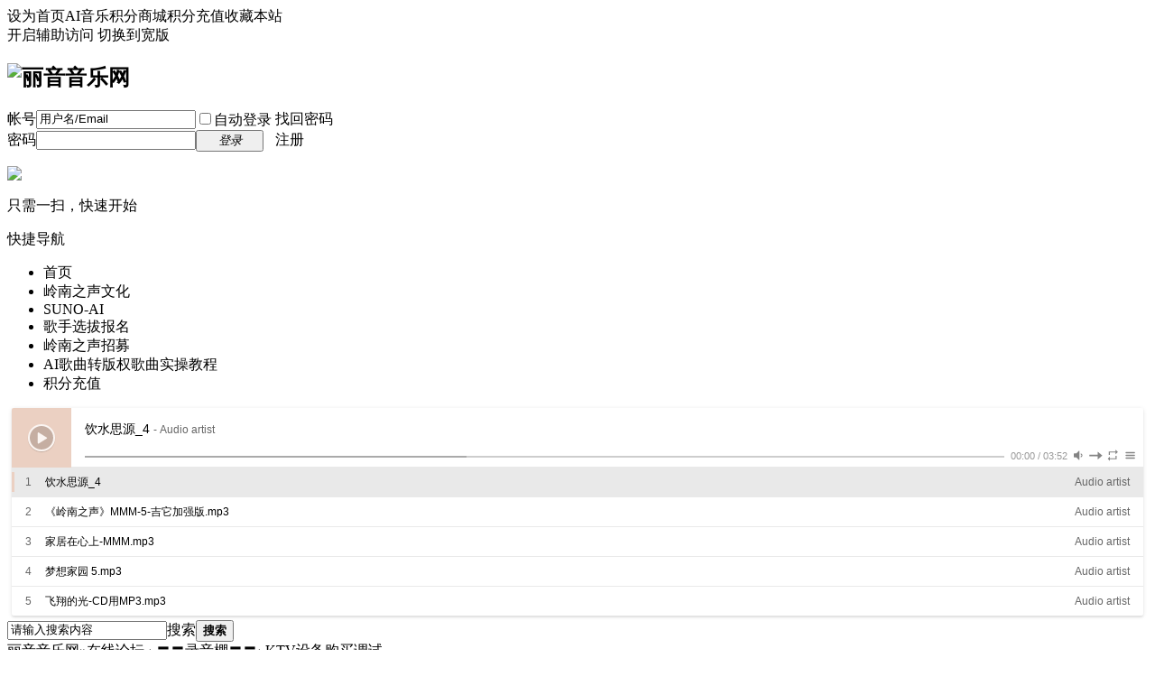

--- FILE ---
content_type: text/html; charset=gbk
request_url: http://www.liyinmusic.com/forum.php?mod=forumdisplay&fid=138&filter=lastpost&orderby=lastpost
body_size: 10683
content:
<!DOCTYPE html PUBLIC "-//W3C//DTD XHTML 1.0 Transitional//EN" "http://www.w3.org/TR/xhtml1/DTD/xhtml1-transitional.dtd">
<html xmlns="http://www.w3.org/1999/xhtml">
<head>
<meta http-equiv="Content-Type" content="text/html; charset=gbk" />
<title>岭南之声 -  Powered by Discuz!</title>

<meta name="keywords" content="岭南好声音歌唱选拔大奖赛" />
<meta name="description" content="岭南好声音歌唱选拔大奖赛 " />
<meta name="generator" content="Discuz! X3.4" />
<meta name="author" content="Discuz! Team and Comsenz UI Team" />
<meta name="copyright" content="2001-2017 Comsenz Inc." />
<meta name="MSSmartTagsPreventParsing" content="True" />
<meta http-equiv="MSThemeCompatible" content="Yes" />
<base href="http://www.liyinmusic.com/" /><link rel="stylesheet" type="text/css" href="data/cache/style_1_common.css?yxA" /><link rel="stylesheet" type="text/css" href="data/cache/style_1_forum_forumdisplay.css?yxA" /><script type="text/javascript">var STYLEID = '1', STATICURL = 'static/', IMGDIR = 'static/image/common', VERHASH = 'yxA', charset = 'gbk', discuz_uid = '0', cookiepre = 'Tvzx_2132_', cookiedomain = '', cookiepath = '/', showusercard = '1', attackevasive = '0', disallowfloat = 'login|register|sendpm|newthread|reply|viewratings|viewwarning|viewthreadmod|viewvote|tradeorder|activity|debate|nav|usergroups|task', creditnotice = '1|威望|,2|金钱|,3|贡献|', defaultstyle = '', REPORTURL = 'aHR0cDovL3d3dy5saXlpbm11c2ljLmNvbS9mb3J1bS5waHA/bW9kPWZvcnVtZGlzcGxheSZmaWQ9MTM4JmZpbHRlcj1sYXN0cG9zdCZvcmRlcmJ5PWxhc3Rwb3N0', SITEURL = 'http://www.liyinmusic.com/', JSPATH = 'data/cache/', CSSPATH = 'data/cache/style_', DYNAMICURL = '';</script>
<script src="data/cache/common.js?yxA" type="text/javascript"></script>
<meta name="application-name" content="丽音音乐网" />
<meta name="msapplication-tooltip" content="丽音音乐网" />
<meta name="msapplication-task" content="name=首页test;action-uri=http://www.liyinmusic.com/portal.php;icon-uri=http://www.liyinmusic.com/static/image/common/portal.ico" /><meta name="msapplication-task" content="name=在线论坛;action-uri=http://www.liyinmusic.com/forum.php;icon-uri=http://www.liyinmusic.com/static/image/common/bbs.ico" />
<meta name="msapplication-task" content="name=群组;action-uri=http://www.liyinmusic.com/group.php;icon-uri=http://www.liyinmusic.com/static/image/common/group.ico" /><meta name="msapplication-task" content="name=家园;action-uri=http://www.liyinmusic.com/home.php;icon-uri=http://www.liyinmusic.com/static/image/common/home.ico" /><link rel="archives" title="丽音音乐网" href="http://www.liyinmusic.com/archiver/" />
<link rel="stylesheet" type="text/css" href="/cssd.css" />
<link rel="alternate" type="application/rss+xml" title="丽音音乐网 - 岭南之声" href="http://www.liyinmusic.com/forum.php?mod=rss&fid=138&amp;auth=0" />
<script src="data/cache/forum.js?yxA" type="text/javascript"></script>
</head>

<body id="nv_forum" class="pg_forumdisplay" onkeydown="if(event.keyCode==27) return false;">
<div id="append_parent"></div><div id="ajaxwaitid"></div>
<div id="toptb" class="cl">
<div class="wp">
<div class="z"><a href="javascript:;"  onclick="setHomepage('https://liyinmusic.com/');">设为首页</a><a href="http://www.liyinmusic.com/plugin.php?id=zhanmishu_video:video" >AI音乐</a><a href="http://www.liyinmusic.com/plugin.php?id=it618_scoremall:scoremall" >积分商城</a><a href="http://www.liyinmusic.com/home.php?mod=spacecp&ac=plugin&op=credit&id=youka_pay:exchange" >积分充值</a><a href="https://liyinmusic.com/"  onclick="addFavorite(this.href, '丽音音乐网');return false;">收藏本站</a></div>
<div class="y">
<a id="switchblind" href="javascript:;" onclick="toggleBlind(this)" title="开启辅助访问" class="switchblind">开启辅助访问</a>
<a href="javascript:;" id="switchwidth" onclick="widthauto(this)" title="切换到宽版" class="switchwidth">切换到宽版</a>
</div>
</div>
</div>

<div id="hd">
<div class="wp">
<div class="hdc cl"><h2><a href="http://www.liyinmusic.com/" title="丽音音乐网"><img src="static/image/common/logo.png" alt="丽音音乐网" border="0" /></a></h2><script src="data/cache/logging.js?yxA" type="text/javascript"></script>
<form method="post" autocomplete="off" id="lsform" action="member.php?mod=logging&amp;action=login&amp;loginsubmit=yes&amp;infloat=yes&amp;lssubmit=yes" onsubmit="return lsSubmit();">
<div class="fastlg cl">
<span id="return_ls" style="display:none"></span>
<div class="y pns">
<table cellspacing="0" cellpadding="0">
<tr>
<td><label for="ls_username">帐号</label></td>
<td><input type="text" name="username" id="ls_username" class="px vm xg1"  value="用户名/Email" onfocus="if(this.value == '用户名/Email'){this.value = '';this.className = 'px vm';}" onblur="if(this.value == ''){this.value = '用户名/Email';this.className = 'px vm xg1';}" tabindex="901" /></td>
<td class="fastlg_l"><label for="ls_cookietime"><input type="checkbox" name="cookietime" id="ls_cookietime" class="pc" value="2592000" tabindex="903" />自动登录</label></td>
<td>&nbsp;<a href="javascript:;" onclick="showWindow('login', 'member.php?mod=logging&action=login&viewlostpw=1')">找回密码</a></td>
</tr>
<tr>
<td><label for="ls_password">密码</label></td>
<td><input type="password" name="password" id="ls_password" class="px vm" autocomplete="off" tabindex="902" /></td>
<td class="fastlg_l"><button type="submit" class="pn vm" tabindex="904" style="width: 75px;"><em>登录</em></button></td>
<td>&nbsp;<a href="member.php?mod=register" class="xi2 xw1">注册</a></td>
</tr>
</table>
<input type="hidden" name="quickforward" value="yes" />
<input type="hidden" name="handlekey" value="ls" />
</div>

<div class="fastlg_fm y" style="margin-right: 10px; padding-right: 10px">
<p><a href="plugin.php?id=zhanmishu_wechat:index" onclick="showWindow('zhanmishu_wechat_login', this.href,'get',0)"><img src="source/plugin/zhanmishu_wechat/template/static/img/wechat_login.png" class="vm"></a></p>
<p class="hm xg1" style="padding-top: 2px;">只需一扫，快速开始</p>
</div>
</div>
</form>

</div>

<div id="nv">
<a href="javascript:;" id="qmenu" onmouseover="delayShow(this, function () {showMenu({'ctrlid':'qmenu','pos':'34!','ctrlclass':'a','duration':2});showForummenu(138);})">快捷导航</a>
<ul><li id="mn_N88a7" ><a href="/course" hidefocus="true"  >首页</a></li><li id="mn_F93" ><a href="https://www.liyinmusic.com/forum.php?mod=forumdisplay&fid=93" hidefocus="true"  >岭南之声文化</a></li><li id="mn_F142" ><a href="https://suno.g-mi.cn/#/?distributionCode=95-50" hidefocus="true"  >SUNO-AI</a></li><li id="mn_F119" ><a href="https://www.liyinmusic.com/forum.php?mod=viewthread&tid=77675&extra=" hidefocus="true"  >歌手选拔报名</a></li><li id="mn_N288b" ><a href="https://www.liyinmusic.com/forum.php?mod=forumdisplay&fid=168" hidefocus="true"  >岭南之声招募</a></li><li id="mn_N1e30" ><a href="https://www.liyinmusic.com/plugin.php?id=zhanmishu_video:video&mod=video&cid=1263" hidefocus="true"  >AI歌曲转版权歌曲实操教程</a></li><li id="mn_N59e5" ><a href="plugin.php?id=zhanmishu_credit:index" hidefocus="true"  >积分充值</a></li></ul>
</div>
<ul class="p_pop h_pop" id="mn_portal_menu" style="display: none"><li><a href="https://www.liyinmusic.com/vote/vote.php" hidefocus="true" >赛事投票</a></li></ul><div id="mu" class="cl">
</div><div class="a_mu"><link rel="stylesheet" href="/music/player/APlayer.min.css">
<div id="aplayer"></div>
<script src="/music/player/APlayer.min.js"></script>

<script>
  var ap = new APlayer({
    container: document.getElementById('aplayer'),
    listFolded: false,
    listMaxHeight: 90,
    audio: [
        {
            name: '饮水思源_4',
            artist: '',
            url: '/music/yinshuisiyuan_4.mp3',
            theme: '#ebd0c2'
        },
        {
            name: '《岭南之声》MMM-5-吉它加强版.mp3',
            url: '/music/《岭南之声》MMM-5-吉它加强版.mp3',
            theme: '#46718b'
        },
        {
            name: '家居在心上-MMM.mp3',
            url: '/music/家居在心上-MMM.mp3',
            theme: '#46718b'
        },
        {
            name: '梦想家园 5.mp3',
            url: '/music/梦想家园 5.mp3',
            theme: '#46718b'
        },
        {
            name: '飞翔的光-CD用MP3.mp3',
            url: '/music/飞翔的光-CD用MP3.mp3',
            theme: '#46718b'
        }
    ]
});
</script></div><div id="scbar" class="cl">
<form id="scbar_form" method="post" autocomplete="off" onsubmit="searchFocus($('scbar_txt'))" action="search.php?searchsubmit=yes" target="_blank">
<input type="hidden" name="mod" id="scbar_mod" value="search" />
<input type="hidden" name="formhash" value="0a0c88d7" />
<input type="hidden" name="srchtype" value="title" />
<input type="hidden" name="srhfid" value="138" />
<input type="hidden" name="srhlocality" value="forum::forumdisplay" />
<table cellspacing="0" cellpadding="0">
<tr>
<td class="scbar_icon_td"></td>
<td class="scbar_txt_td"><input type="text" name="srchtxt" id="scbar_txt" value="请输入搜索内容" autocomplete="off" x-webkit-speech speech /></td>
<td class="scbar_type_td"><a href="javascript:;" id="scbar_type" class="xg1" onclick="showMenu(this.id)" hidefocus="true">搜索</a></td>
<td class="scbar_btn_td"><button type="submit" name="searchsubmit" id="scbar_btn" sc="1" class="pn pnc" value="true"><strong class="xi2">搜索</strong></button></td>
<td class="scbar_hot_td">
<div id="scbar_hot">
</div>
</td>
</tr>
</table>
</form>
</div>
<ul id="scbar_type_menu" class="p_pop" style="display: none;"><li><a href="javascript:;" rel="curforum" fid="138" >本版</a></li><li><a href="javascript:;" rel="article">文章</a></li><li><a href="javascript:;" rel="forum" class="curtype">帖子</a></li><li><a href="javascript:;" rel="group">群组</a></li><li><a href="javascript:;" rel="user">用户</a></li></ul>
<script type="text/javascript">
initSearchmenu('scbar', '');
</script>
</div>
</div>



<link rel="stylesheet" href="source/plugin/zhanmishu_sms/template/intel/css/intlTelInput.css">

<script src="source/plugin/zhanmishu_sms/template/intel/js/intlTelInput.js?2024" type="text/javascript"></script>


<script type="text/javascript">
    var allCountries = [ [ "China (涓浗)", "cn", "86" ] ];
    var intel_codes = [];
    var nation_codes = [];
    for (var j = 0; j < intel_codes.length; j++) {
        for (var i = allCountries.length - 1; i >= 0; i--) {
            if (intel_codes[j].length && (intel_codes[j] == allCountries[i][2] || intel_codes[j].toLowerCase() == allCountries[i][1])) {
                nation_codes[intel_codes[j]] = allCountries[i];
                break;
            }
        }
    }
</script>

<script type="text/javascript">
    function zmssms(code, mobile, verify, count, codeid, sendid, mobileid, verifyid, nationcode) {
        this.codeid = codeid ? codeid : '';;
        this.sendid = sendid ? sendid : '';;
        this.mobileid = mobileid ? mobileid : '';;
        this.verifyid = verifyid ? verifyid : '';;

        this.code = code ? code : document.querySelector("#" + this.codeid).value;
        this.mobile = mobile ? mobile : document.querySelector("#" + this.mobileid).value;
        this.verify = verify ? verify : (document.querySelector("#" + this.verifyid) ? document.querySelector("#" + this.verifyid).value : '');

        this.count = count ? count : 60;
        this.curCount = this.count ? count : 60;
        this.nationcode = nationcode ? nationcode : 86;

    }
    zmssms.prototype.sendMessage = function (requesturl, formid, formdata) {
        var obj = this;
        var SetRemainTime = function () {
            var curCount;
            if (obj.curCount == 0) {
                window.clearInterval(InterValObj);
                document.querySelector("#" + obj.sendid).removeAttribute("disabled");
                if (document.querySelector("#" + obj.sendid).innerHTML) {
                    document.querySelector("#" + obj.sendid).innerHTML = "重新发送";
                } else {
                    document.querySelector("#" + obj.sendid).value = "重新发送";
                }
                obj.code = "";
            } else {
                obj.curCount--;
                curCount = obj.curCount;
                if (document.querySelector("#" + obj.sendid).innerHTML) {
                    document.querySelector("#" + obj.sendid).innerHTML = "请在" + curCount + "秒内输入验证码";
                } else {
                    document.querySelector("#" + obj.sendid).value = "请在" + curCount + "秒内输入验证码";
                }
            }
        }

        if (obj.mobile) {
            code = "";
            for (var i = 0; i < 6; i++) {
                code += parseInt(Math.random() * 10).toString();
            }
            document.querySelector("#" + obj.codeid).value = code;
            document.querySelector("#" + obj.sendid).setAttribute("disabled", "true");

            var InterValObj = window.setInterval(SetRemainTime, 1000);
            var nation = '';
            if (obj.nationcode) {
                nation = '&nationcode=' + obj.nationcode;
            }
            document.querySelector("#" + obj.mobileid).value = obj.mobile

            fetch(requesturl, {
                method: "POST",
                headers: {
                    "Content-Type": "application/x-www-form-urlencoded"
                },
                body: new URLSearchParams(new FormData(document.querySelector("#" + formid))).toString() + "&nation=" + nation
            })
                .then(function (response) {
                    if (response.ok) {
                        return response.json();
                    } else {
                        throw new Error("Network response was not ok.");
                    }
                })
                .then(function (msg) {
                    if (msg.code <= 0) {
                        showDialog(msg.msg);
                        clearInterval(InterValObj);
                        var sendButton = document.querySelector("#" + obj.sendid);
                        sendButton.removeAttribute("disabled");
                        if (sendButton.innerHTML) {
                            sendButton.innerHTML = "重新发送";
                        } else {
                            sendButton.value = "重新发送";
                        }
                    } else {
                    }
                })
                .catch(function (error) {
                    var sendButton = document.querySelector("#" + obj.sendid);
                    sendButton.removeAttribute("disabled");
                    if (sendButton.innerHTML) {
                        sendButton.innerHTML = "重新发送";
                    } else {
                        sendButton.value = "重新发送";
                    }
                });
        } else {
        }
    }
    zmssms.prototype.checkVerify = function (requesturl, formid, mobile, data) {
        var obj = this;
        if (!obj.code) {
            return false;
        }
        var form = document.querySelector("#" + formid);
        var formData = new FormData(form);
        fetch(requesturl, {
            method: 'POST',
            body: formData
        })
            .then(response => response.json())
            .then(msg => {
                if (msg.code <= 0) {
                    //showDialog(msg.msg);
                }
                if (msg.code == 1) {
                    // handle success
                }
            })
            .catch(error => {
                // handle error
                //window.clearInterval(InterValObj);
            });

        return false;
    }
    zmssms.prototype.checkmobile = function () {
        var obj = this;
        var myreg = /^(13[0-9]|15[0-9]|17[0-9]|16[0-9]|18[0-9]|14[0-9]|09)[0-9]{8}$/;
        if (myreg.test(document.querySelector("#" + obj.mobileid).value)) {
            document.querySelector("#zhanmishu_sms_tip").setAttribute('style', 'display:none');
            document.querySelector("#zhanmishu_sms_err").setAttribute('style', 'display:none');
            return true;
        } else {
            document.querySelector("#zhanmishu_sms_err").innerHTML = "请输入11位手机号码";
            document.querySelector("#zhanmishu_sms_err").setAttribute('style', 'display:block');
            return false;
        }
    }



    function mobileblur() {
        s = new zmssms('', '', '', 60, 'code', 'send', 'mobileverify_mobile', 'verifycode');
        document.querySelector("#zhanmishu_sms_tip").setAttribute('style', 'display:none');
        if (!s.checkmobile()) {
            document.querySelector("#zhanmishu_sms_err").setAttribute('style', 'display:block');
            return false;
        }
    }
    function mobilefocus() {
        document.querySelector("#zhanmishu_sms_tip").setAttribute('style', 'display:block;');
        document.querySelector("#zhanmishu_sms_err").setAttribute('style', 'display:none');
    }

    function new_mobileblur() {
        document.querySelector("#new_zhanmishu_sms_tip").setAttribute('style', 'display:none');
        // if(!new_checkmobile()) 
        // { 
        //     document.querySelector("#new_zhanmishu_sms_err").setAttribute('style','display:block');
        //     return false; 
        // } 
    }
    function new_mobilefocus() {
        document.querySelector("#new_zhanmishu_sms_tip").setAttribute('style', 'display:block;');
        document.querySelector("#new_zhanmishu_sms_err").setAttribute('style', 'display:none');
    }


    function verify_sendMessage() {

        // var ntlNumber = document.querySelector("#mobileverify_mobile").value;


        s = new zmssms('', '', '', 60, 'code', 'send', 'mobileverify_mobile', 'verifycode', '');
        s.sendMessage('plugin.php?id=zhanmishu_sms:verify&no_submit=no_submit&method=send', 'mobileverify_form');
    }

    function new_sendMessage() {
        new_s = new zmssms('', '', '', 60, 'new_code', 'new_send', 'new_mobileverify_mobile', 'new_verifycode');
        new_s.sendMessage('plugin.php?id=zhanmishu_sms:verify&no_submit=no_submit&method=new_send', 'mobileverify_form');
    }

    function verifysms() {
        var verify = document.querySelector("#verifycode").value;
        var code = document.querySelector("#code").value;
        var form = new FormData();
        form.append('verify', verify);
        form.append('code', code);
        form.append('formhash', '0a0c88d7');

        fetch('plugin.php?id=zhanmishu_sms:verify&no_submit=no_submit&method=verify', {
            method: 'POST',
            body: form
        })
            .then(response => response.json())
            .then(msg => {
                if (msg.code < 0) {
                    if (msg.code == '-5') {
                        showDialog(msg.msg);
                    };
                    document.querySelector("#sms_verify_tip_wrong").style.display = 'block';
                    document.querySelector("#sms_verify_tip").classList.remove("p_right");
                    if (document.querySelector("#new_mobileverify_mobile") && document.querySelector("#new_send") && document.querySelector("#new_zhanmishu_sms_tip")) {
                        document.querySelector("#new_mobileverify_mobile").setAttribute("disabled", "disabled");
                        document.querySelector("#new_send").setAttribute("disabled", "disabled");
                        document.querySelector("#new_send").setAttribute("style", "background: #cdcdcd;padding:0 5px;height: 20px;border: 0");
                        document.querySelector("#new_zhanmishu_sms_tip").setAttribute("disabled", "disabled");
                        document.querySelector("#new_verifycode").setAttribute("disabled", "disabled");
                    }
                    return false;
                }

                if (msg.code == 1) {
                    document.querySelector("#sms_verify_tip").classList.add("p_right");
                    document.querySelector("#sms_verify_tip_wrong").style.display = 'none';
                    if (document.querySelector("#new_mobileverify_mobile") && document.querySelector("#new_send") && document.querySelector("#new_zhanmishu_sms_tip")) {
                        document.querySelector("#new_mobileverify_mobile").removeAttribute("disabled");
                        document.querySelector("#new_send").removeAttribute("disabled");
                        document.querySelector("#new_send").setAttribute("style", "padding:0 5px;");
                        document.querySelector("#new_zhanmishu_sms_tip").removeAttribute("disabled");
                        document.querySelector("#new_verifycode").removeAttribute("disabled");
                    }
                    return true;
                }
            })
            .catch(error => {
                // handle error
                //window.clearInterval(InterValObj);
            });

        return false;
    }

    function new_verifysms() {
        var verify = document.querySelector("#new_verifycode").value;
        var oldverify = document.querySelector("#verifycode").value;
        var code = document.querySelector("#new_code").value;
        var oldcode = encodeURIComponent(document.querySelector("#code").value);
        var oldmobile = document.querySelector("#mobileverify_mobile").value;
        var mobile = encodeURIComponent(document.querySelector("#new_mobileverify_mobile").value);
        fetch('plugin.php?id=zhanmishu_sms:verify&no_submit=no_submit&method=new_verify', {
            method: 'POST',
            headers: {
                'Content-Type': 'application/x-www-form-urlencoded'
            },
            body: "verify=" + verify + "&oldmobile=" + oldmobile + "&mobile=" + mobile + "&oldverify=" + oldverify + "&oldcode=" + oldcode + "&code=" + code + "&formhash=0a0c88d7"
        })
            .then(function (response) {
                if (response.ok) {
                    return response.json();
                }
                throw new Error('Network response was not ok.');
            })
            .then(function (msg) {
                if (msg.code < 0) {
                    if (msg.code == '-5') {
                        showDialog(msg.msg);
                    };
                    document.querySelector("#new_sms_verify_tip_wrong").style.display = 'block';
                    document.querySelector("#new_sms_verify_tip").classList.remove("p_right");
                    return false;
                }
                if (msg.code == 1) {
                    document.querySelector("#new_sms_verify_tip").classList.add("p_right");
                    document.querySelector("#new_sms_verify_tip_wrong").style.display = 'none';
                    return true;
                }
            })
            .catch(function (error) {
                console.error('There was a fetch problem:', error);
            });

        return false;
    }

    function initPassword() {
        var getpasswd = document.querySelector(`a[onclick="showWindow('login', 'member.php?mod=logging&action=login&viewlostpw=1')"]`);
        if (getpasswd) {
            getpasswd.setAttribute("onclick", "showWindow('login', 'plugin.php?id=zhanmishu_sms:getpassword')");
        }
    }
    initPassword()
</script>


<div id="wp" class="wp">
<style id="diy_style" type="text/css"></style>
<!--[diy=diynavtop]--><div id="diynavtop" class="area"></div><!--[/diy]-->
<div id="pt" class="bm cl">
<div class="z">
<a href="./" class="nvhm" title="首页">丽音音乐网</a><em>&raquo;</em><a href="https://www.liyinmusic.com/forum.php">在线论坛</a> <em>&rsaquo;</em> <a href="https://www.liyinmusic.com/forum.php?gid=74">〓〓录音棚〓〓</a><em>&rsaquo;</em> <a href="https://www.liyinmusic.com/forum.php?mod=forumdisplay&fid=138">KTV设备购买调试</a></div>
</div><div class="wp">
<!--[diy=diy1]--><div id="diy1" class="area"></div><!--[/diy]-->
</div>
<div class="boardnav">
<div id="ct" class="wp cl">

<div class="mn">
<div class="bm bml pbn">
<div class="bm_h cl">
<span class="y">
<a href="https://www.liyinmusic.com/home.php?mod=spacecp&amp;ac=favorite&amp;type=forum&amp;id=138&amp;handlekey=favoriteforum" id="a_favorite" class="fa_fav" onclick="showWindow(this.id, this.href, 'get', 0);">收藏本版 <strong class="xi1" id="number_favorite" >(<span id="number_favorite_num">10</span>)</strong></a>
<span class="pipe">|</span><a href="https://www.liyinmusic.com/forum.php?mod=rss&amp;fid=138&amp;auth=0" class="fa_rss" target="_blank" title="RSS">订阅</a>
</span>
<h1 class="xs2">
<a href="https://www.liyinmusic.com/forum.php?mod=forumdisplay&amp;fid=138">KTV设备购买调试</a>
<span class="xs1 xw0 i">今日: <strong class="xi1">0</strong><span class="pipe">|</span>主题: <strong class="xi1">0</strong><span class="pipe">|</span>排名: <strong class="xi1" title="上次排名:72">72</strong><b class="ico_increase">&nbsp;</b></span></h1>
</div>
</div>



<div class="drag">
<!--[diy=diy4]--><div id="diy4" class="area"></div><!--[/diy]-->
</div>




<div id="pgt" class="bm bw0 pgs cl">
<span id="fd_page_top"></span>
<span class="pgb y"  ><a href="https://www.liyinmusic.com/forum.php">返&nbsp;回</a></span>
<a href="javascript:;" id="newspecial" onmouseover="$('newspecial').id = 'newspecialtmp';this.id = 'newspecial';showMenu({'ctrlid':this.id})" onclick="showWindow('newthread', 'forum.php?mod=post&action=newthread&fid=138')" title="发新帖"><img src="static/image/common/pn_post.png" alt="发新帖" /></a></div>
<div id="threadlist" class="tl bm bmw">
<div class="th">
<table cellspacing="0" cellpadding="0">
<tr>
<th colspan="2">
<div class="tf">
<span id="atarget" onclick="setatarget(1)" class="y" title="在新窗口中打开帖子">新窗</span>
<a id="filter_special" href="javascript:;" class="showmenu xi2" onclick="showMenu(this.id)">全部主题</a>&nbsp;						
<a href="https://www.liyinmusic.com/forum.php?mod=forumdisplay&amp;fid=138&amp;filter=lastpost&amp;orderby=lastpost" class="xi2 xw1">最新</a>&nbsp;
<a href="https://www.liyinmusic.com/forum.php?mod=forumdisplay&amp;fid=138&amp;filter=heat&amp;orderby=heats" class="xi2">热门</a>&nbsp;
<a href="https://www.liyinmusic.com/forum.php?mod=forumdisplay&amp;fid=138&amp;filter=hot" class="xi2">热帖</a>&nbsp;
<a href="https://www.liyinmusic.com/forum.php?mod=forumdisplay&amp;fid=138&amp;filter=digest&amp;digest=1&orderby=lastpost" class="xi2">精华</a>&nbsp;
<a id="filter_dateline" href="javascript:;" class="showmenu xi2" onclick="showMenu(this.id)">更多</a>&nbsp;
<span id="clearstickthread" style="display: none;">
<span class="pipe">|</span>
<a href="javascript:;" onclick="clearStickThread()" class="xi2" title="显示置顶">显示置顶</a>
</span>
</div>
</th>
<td class="by">作者</td>
<td class="num">回复/查看</td>
<td class="by">最后发表</td>
</tr>
</table>
</div>
<div class="bm_c">
<script type="text/javascript">var lasttime = 1769095500;var listcolspan= '5';</script>
<div id="forumnew" style="display:none"></div>
<form method="post" autocomplete="off" name="moderate" id="moderate" action="forum.php?mod=topicadmin&amp;action=moderate&amp;fid=138&amp;infloat=yes&amp;nopost=yes">
<input type="hidden" name="formhash" value="0a0c88d7" />
<input type="hidden" name="listextra" value="page%3D1" />
<table summary="forum_138" cellspacing="0" cellpadding="0" id="threadlisttableid">
<tbody id="separatorline" class="emptb"><tr><td class="icn"></td><th></th><td class="by"></td><td class="num"></td><td class="by"></td></tr></tbody>
<tbody class="bw0_all"><tr><th colspan="5"><p class="emp">本版块或指定的范围内尚无主题</p></th></tr></tbody>
</table><!-- end of table "forum_G[fid]" branch 3/3 -->
</form>
</div>
</div>

<div class="bm bw0 pgs cl">
<span id="fd_page_bottom"></span>
<span  class="pgb y"><a href="https://www.liyinmusic.com/forum.php">返&nbsp;回</a></span>
<a href="javascript:;" id="newspecialtmp" onmouseover="$('newspecial').id = 'newspecialtmp';this.id = 'newspecial';showMenu({'ctrlid':this.id})" onclick="showWindow('newthread', 'forum.php?mod=post&action=newthread&fid=138')" title="发新帖"><img src="static/image/common/pn_post.png" alt="发新帖" /></a></div>
<!--[diy=diyfastposttop]--><div id="diyfastposttop" class="area"></div><!--[/diy]-->
<script type="text/javascript">
var postminchars = parseInt('10');
var postmaxchars = parseInt('10000');
var disablepostctrl = parseInt('0');
var fid = parseInt('138');
</script>
<div id="f_pst" class="bm">
<div class="bm_h">
<h2>快速发帖</h2>
</div>
<div class="bm_c">
<form method="post" autocomplete="off" id="fastpostform" action="forum.php?mod=post&amp;action=newthread&amp;fid=138&amp;topicsubmit=yes&amp;infloat=yes&amp;handlekey=fastnewpost" onSubmit="return fastpostvalidate(this)">

<div id="fastpostreturn" style="margin:-5px 0 5px"></div>

<div class="pbt cl">
<input type="text" id="subject" name="subject" class="px" value="" onkeyup="strLenCalc(this, 'checklen', 80);" tabindex="11" style="width: 25em" />
<span>还可输入 <strong id="checklen">80</strong> 个字符</span>
</div>

<div class="cl">
<div id="fastsmiliesdiv" class="y"><div id="fastsmiliesdiv_data"><div id="fastsmilies"></div></div></div><div class="hasfsl" id="fastposteditor">
<div class="tedt">
<div class="bar">
<span class="y">
<a href="https://www.liyinmusic.com/forum.php?mod=post&amp;action=newthread&amp;fid=138" onclick="switchAdvanceMode(this.href);doane(event);">高级模式</a>
</span><script src="data/cache/seditor.js?yxA" type="text/javascript"></script>
<div class="fpd">
<a href="javascript:;" title="文字加粗" class="fbld">B</a>
<a href="javascript:;" title="设置文字颜色" class="fclr" id="fastpostforecolor">Color</a>
<a id="fastpostimg" href="javascript:;" title="图片" class="fmg">Image</a>
<a id="fastposturl" href="javascript:;" title="添加链接" class="flnk">Link</a>
<a id="fastpostquote" href="javascript:;" title="引用" class="fqt">Quote</a>
<a id="fastpostcode" href="javascript:;" title="代码" class="fcd">Code</a>
<a href="javascript:;" class="fsml" id="fastpostsml">Smilies</a>
</div></div>
<div class="area">
<div class="pt hm">
您需要登录后才可以发帖 <a href="member.php?mod=logging&amp;action=login" onclick="showWindow('login', this.href)" class="xi2">登录</a> | <a href="member.php?mod=register" class="xi2">注册</a>
&nbsp;&nbsp;<a rel="nofollow" target="_top" href="plugin.php?id=zhanmishu_wechat:index" onclick="showWindow('zhanmishu_wechat_login', this.href,'get',0)"><img class="vm" src="source/plugin/zhanmishu_wechat/template/static/img/wechat_login.png"></a></div>
</div>
</div>
</div>
<div id="seccheck_fastpost">
</div>

<input type="hidden" name="formhash" value="0a0c88d7" />
<input type="hidden" name="usesig" value="" />
</div>


<p class="ptm pnpost">
<a href="https://www.liyinmusic.com/home.php?mod=spacecp&amp;ac=credit&amp;op=rule&amp;fid=138" class="y" target="_blank">本版积分规则</a>
<button type="submit" onmouseover="checkpostrule('seccheck_fastpost', 'ac=newthread');this.onmouseover=null" name="topicsubmit" id="fastpostsubmit" value="topicsubmit" tabindex="13" class="pn pnc"><strong>发表帖子</strong></button>
<input style="vertical-align:middle;min-height:14px;" type="checkbox" name="issmsnotice" checked><lable style="vertical-align:middle">接受短信提醒</lable><input style="vertical-align:middle;min-height:14px;" type="checkbox" name="isemailnotice" checked><lable style="vertical-align:middle">接受邮件提醒</lable><label><input type="checkbox" name="adddynamic" class="pc" value="1"  />转播给听众</label>
</p>
</form>
</div>
</div>
<!--[diy=diyforumdisplaybottom]--><div id="diyforumdisplaybottom" class="area"></div><!--[/diy]-->
</div>

</div>
</div>
<script type="text/javascript">document.onkeyup = function(e){keyPageScroll(e, 0, 0, 'forum.php?mod=forumdisplay&fid=138&filter=lastpost&orderby=lastpost&orderby=lastpost&', 1);}</script>
<div class="wp mtn">
<!--[diy=diy3]--><div id="diy3" class="area"></div><!--[/diy]-->
</div>
<script>fixed_top_nv();</script>	</div>
<div class="focus" id="sitefocus">
<div class="bm">
<div class="bm_h cl">
<a href="javascript:;" onclick="setcookie('nofocus_forum', 1, 0*3600);$('sitefocus').style.display='none'" class="y" title="关闭">关闭</a>
<h2>
站长推荐<span id="focus_ctrl" class="fctrl"><img src="static/image/common/pic_nv_prev.gif" alt="上一条" title="上一条" id="focusprev" class="cur1" onclick="showfocus('prev');" /> <em><span id="focuscur"></span>/3</em> <img src="static/image/common/pic_nv_next.gif" alt="下一条" title="下一条" id="focusnext" class="cur1" onclick="showfocus('next')" /></span>
</h2>
</div>
<div class="bm_c" id="focus_con">
</div>
</div>
</div><div class="bm_c" style="display: none" id="focus_0">
<dl class="xld cl bbda">
<dt><a href="https://www.liyinmusic.com/forum.php?mod=viewthread&tid=77668&extra=" class="xi2" target="_blank">岭南之声传媒招聘人力资源主管HR</a></dt>
<dd class="m"><a href="https://www.liyinmusic.com/forum.php?mod=viewthread&tid=77668&extra=" target="_blank"><img src="https://www.liyinmusic.com/data/attachment/forum/202411/28/002532a18l9lb4nnbepnet.jpg" alt="岭南之声传媒招聘人力资源主管HR" /></a></dd>
<dd>待遇：8千-1.3万元/月 15薪职位底薪：8000元/月</dd>
</dl>
<p class="ptn cl"><a href="https://www.liyinmusic.com/forum.php?mod=viewthread&tid=77668&extra=" class="xi2 y" target="_blank">查看 &raquo;</a></p>
</div><div class="bm_c" style="display: none" id="focus_1">
<dl class="xld cl bbda">
<dt><a href="https://www.liyinmusic.com/forum.php?mod=viewthread&tid=77675&extra=" class="xi2" target="_blank">音乐人、原创歌手们的福音</a></dt>
<dd class="m"><a href="https://www.liyinmusic.com/forum.php?mod=viewthread&tid=77675&extra=" target="_blank"><img src="https://www.liyinmusic.com/data/attachment/forum/202502/15/094128cipfgfdznrziqafi.png" alt="音乐人、原创歌手们的福音" /></a></dd>
<dd>在现在这个时代，即使有好作品，好的制作水平的歌曲，歌曲发行后，也必须要推广运营才能火，让你的歌曲火起来的机会来了</dd>
</dl>
<p class="ptn cl"><a href="https://www.liyinmusic.com/forum.php?mod=viewthread&tid=77675&extra=" class="xi2 y" target="_blank">查看 &raquo;</a></p>
</div><div class="bm_c" style="display: none" id="focus_2">
<dl class="xld cl bbda">
<dt><a href="https://www.liyinmusic.com/forum.php?mod=viewthread&tid=77675&page=1&extra=#pid79492" class="xi2" target="_blank">版权歌曲演唱歌手招募</a></dt>
<dd class="m"><a href="https://www.liyinmusic.com/forum.php?mod=viewthread&tid=77675&page=1&extra=#pid79492" target="_blank"><img src="https://www.liyinmusic.com/data/attachment/forum/202502/15/094128cipfgfdznrziqafi.png" alt="版权歌曲演唱歌手招募" /></a></dd>
<dd>报名参加合格者将获得：
1、原创单曲演唱资格
2、公司推广运营预算；
3、音乐人认证及单曲发行；
4、单曲版权为期一年的收益分成；</dd>
</dl>
<p class="ptn cl"><a href="https://www.liyinmusic.com/forum.php?mod=viewthread&tid=77675&page=1&extra=#pid79492" class="xi2 y" target="_blank">查看 &raquo;</a></p>
</div><script type="text/javascript">
var focusnum = 3;
if(focusnum < 2) {
$('focus_ctrl').style.display = 'none';
}
if(!$('focuscur').innerHTML) {
var randomnum = parseInt(Math.round(Math.random() * focusnum));
$('focuscur').innerHTML = Math.max(1, randomnum);
}
showfocus();
var focusautoshow = window.setInterval('showfocus(\'next\', 1);', 5000);
</script>
<img style="display: none;" src="source/plugin/zhanmishu_video/api.php?mod=notice" alt=""><script src="source/plugin/zhanmishu_wechat/template/static/js/qrcode.min.js"></script><script type="text/javascript">
setTimeout(function(){
    ajaxget('plugin.php?id=zhanmishu_s:do','zhanmishu_s');
},1000)
</script>
<link rel="stylesheet" href="./source/plugin/youyacao_music/player/css/player.css" type="text/css" media="all">
<div id="QPlayer">
<div id="pContent">
<div id="player">
<span class="cover"></span>
<div class="ctrl">
<div class="musicTag marquee">
<strong>&#27468;&#21517;</strong>
<span> - </span>
<span class="artist">&#27468;&#25163;</span>
</div>
<div class="progress">
<div class="timer left">0:00</div>
<div class="contr">
<div class="rewind icon"></div>
<div class="playback icon"></div>
<div class="fastforward icon"></div>
</div>
<div class="right">
<div class="liebiao icon"></div>
</div>
</div>
</div>
</div>
<div class="ssBtn">
<div class="adf"></div>
</div>
</div>
<ol id="playlist"></ol>
</div>
<script src="./source/plugin/youyacao_music/player/js/jquery.min.js" type="text/javascript" ></script>
<script type="text/javascript">var jQuery=jQuery.noConflict();</script>
<script src="./source/plugin/youyacao_music/player/js/jquery.marquee.min.js" type="text/javascript"></script>

<script>
var	playlist = [
        {title:"起风了",artist:"周深",mp3:"https://www.ytmp3.cn/down/74326.mp3",cover:"https://is2-ssl.mzstatic.com/image/thumb/Music123/v4/e9/c3/a8/e9c3a8dd-99df-1370-f104-22a90b4518db/source/600x600bb.jpg"},
        {title:"哪里都是你",artist:"周杰伦",mp3:"http://www.ytmp3.cn/down/69999.mp3",cover:"https://is3-ssl.mzstatic.com/image/thumb/Music115/v4/ea/07/a3/ea07a354-a411-5a95-0509-0f8f473677ab/source/600x600bb.jpg"},
        {title:"给你呀（又名：for ya）",artist:"蒋小呢",mp3:"https://www.ytmp3.cn/down/75542.mp3",cover:"https://is3-ssl.mzstatic.com/image/thumb/Music125/v4/5c/07/83/5c078352-44a4-c44c-c47b-129e79542324/source/600x600bb.jpg"},
        {title:"风吹过八千里",artist:"苏星婕",mp3:"https://www.ytmp3.cn/down/75678.mp3",cover:"https://is5-ssl.mzstatic.com/image/thumb/Music115/v4/97/b0/03/97b003e7-3755-a4ee-2be0-f5c8f29f12c5/source/2048x2048bb.jpg"},
        
];
var isRotate = true;
var autoplay = true;
</script>

<script src="./source/plugin/youyacao_music/player/js/player.js" type="text/javascript" charset="gb2312"></script>

<script>
function bgChange(){
var lis= jQuery('.lib');
for(var i=0; i<lis.length; i+=2)
lis[i].style.background = 'rgba(246, 246, 246, 0.5)';
}
window.onload = bgChange;
</script>


<div id="ft" class="wp cl">
<div id="flk" class="y">
<p>
<a href="http://wpa.qq.com/msgrd?V=3&amp;Uin=743592983@qq.com&amp;Site=丽音音乐网&amp;Menu=yes&amp;from=discuz" target="_blank" title="QQ"><img src="static/image/common/site_qq.jpg" alt="QQ" /></a><span class="pipe">|</span><a href="https://www.liyinmusic.com/forum.php?mobile=yes" >手机版</a><span class="pipe">|</span><a href="https://www.liyinmusic.com/forum.php?mod=misc&action=showdarkroom" >小黑屋</a><span class="pipe">|</span><a href="https://www.liyinmusic.com/archiver/" >Archiver</a><span class="pipe">|</span><strong><a href="https://www.liyinmusic.com/" target="_blank">丽音音乐网</a></strong>
( <a href="http://beian.miit.gov.cn/" target="_blank">粤ICP备18151349号</a> )<div style="display:none;">
<script type="text/javascript" src="https://s96.cnzz.com/z_stat.php?id=1276373178&web_id=1276373178"></script>
</div></p>
<p class="xs0">
GMT+8, 2026-1-22 23:25<span id="debuginfo">
, Processed in 0.057172 second(s), 24 queries
, Gzip On.
</span>
</p>
</div>
<div id="frt">
<p>Powered by <strong><a href="http://www.discuz.net" target="_blank">Discuz!</a></strong> <em>X3.4</em> <a href="http://license.comsenz.com/?pid=1&amp;host=www.liyinmusic.com" target="_blank">Licensed</a></p>
<p class="xs0">&copy; 2001-2013 <a href="http://www.comsenz.com" target="_blank">Comsenz Inc.</a></p>
</div></div>
<script src="home.php?mod=misc&ac=sendmail&rand=1769095500" type="text/javascript"></script>
<div id="scrolltop">
<span hidefocus="true"><a title="返回顶部" onclick="window.scrollTo('0','0')" class="scrolltopa" ><b>返回顶部</b></a></span>
<span>
<a href="https://www.liyinmusic.com/forum.php" hidefocus="true" class="returnboard" title="返回版块"><b>返回版块</b></a>
</span>
</div>
<script type="text/javascript">_attachEvent(window, 'scroll', function () { showTopLink(); });checkBlind();</script>
</body>
</html>


--- FILE ---
content_type: text/css
request_url: http://www.liyinmusic.com/cssd.css
body_size: 4014
content:
@charset "gb2312";
/*
http://www.liyinmusic.com/template/=========./template
  */
  
    	body { background:#fff; color:#000;}
		a {color:#000;text-decoration:none;}
		a:hover {color:#000;text-decoration:none;}
		h3 { font:400 16px/150% 微软雅黑, \5b8b\4f53, Arial, Verdana, Helvetica, sans-serif;}
		.fl { float:left;}
		.fl{ background:none; border:0;}
		.fr { float:right;}
		.dp { display:block;}
		.clear { clear:both; height:0; font-size:0; overflow:hidden;}
		.tl { text-align:left;}
		.tc { text-align:center;}
		.tr { text-align:right;}
		
		/* 头部 */
		#header { height:46px; background:url(http://www.liyinmusic.com/template/dean_tv/deancss/index/header_bg.jpg) repeat-x;overflow:hidden;}
		.topbox { width:970px; margin:0 auto;}
		.logo_cztv { width:185px; height:46px;}
		.menu { margin-right:10px;}
		.menu li { height:46px; line-height:46px; padding:0 20px; background:url(http://www.liyinmusic.com/template/dean_tv/deancss/index/menu_line.jpg) right center no-repeat; float:left;}
		.menu li.none { background:none;}
		.menu li a { color:#fff; display:block;}
		.menu li a:hover { color:#fff;}
		.search {}
		.search .s1 { padding:13px 10px 0 0;}
		.search .s2 { padding:13px 0 0 0;}
		.input_search { width:231px; border:1px solid #280000; height:19px; line-height:19px; background:url(http://www.liyinmusic.com/template/dean_tv/deancss/index/search_bg.jpg) no-repeat; padding-left:25px; font-size:12px;}
		.input_sub { width:50px; height:21px; line-height:19px; border:1px solid #864B4F; background:#001A4B; color:#fff; cursor:pointer; font-size:12px;}
		.rm {}
		.rm li { height:46px; line-height:46px; padding-left:30px; float:left; margin-left:15px;}
		.rm li a { color:#C8ABAD;}
		.rm li.t1 { background:url(http://www.liyinmusic.com/template/dean_tv/deancss/index/icon_login.jpg) left center no-repeat;}
		.rm li.t2 { background:url(http://www.liyinmusic.com/template/dean_tv/deancss/index/icon_bl.jpg) left center no-repeat;}
		
		
		/*导航触发菜单*/
		.showpack { width:910px; max-width:910px; font-size:12px; padding-top:9px; background:url(http://www.liyinmusic.com/template/dean_tv/deancss/index/icon_arrow.gif) 205px 0 no-repeat; z-index:999; }
		.showpack ul {background:#011B4B;}
		.showpack li { padding:0 10px; height:25px; line-height:25px; text-align:center; background:url(http://www.liyinmusic.com/template/dean_tv/deancss/index/menu_line2.jpg) right center no-repeat; float:left;}
		.showpack li a { color:#fff;}
		.showpack li a:hover { color:#fff;}
		
		/*首页*/
		/*#topheader { height:425px; background:url() center top no-repeat; position:relative;}*/
		#topheader { /*height:425px;*/height:430px;width:1347px;margin:0 auto; background:url(http://www.liyinmusic.com/template/dean_tv/deancss/index/top_bg.jpg) center top no-repeat; position:relative;}
		.menubox { width:100%; height:56px; position:absolute; left:0; bottom:4px; }
		.dream_menu { width:980px; height:56px; line-height:56px; margin:0 auto;}
		.dream_menu ul li { height:46px; padding:10px 10px 0 10px; /*background:url(http://www.liyinmusic.com/template/dean_tv/deancss/index/dream_menu_line.jpg) right 20px no-repeat;*/ float:left; font-size:14px; font-family:微软雅黑,黑体;}
		.dream_menu ul li a {height:37px; line-height:37px; text-align:center; display:block; float:left; color:#FFF;}
		.dream_menu ul li a:hover { background:url(http://www.liyinmusic.com/template/dean_tv/deancss/index/dh_long.png) no-repeat; color:#2C0301;}
		.dream_menu ul li.first a { width:69px; height:37px; line-height:37px; text-align:center; display:block; float:left; color:#fff;}
		.dream_menu ul li.first a:hover { background:url(http://www.liyinmusic.com/template/dean_tv/deancss/index/dh_d.png) no-repeat; color:#2C0301;}
		.dream_menu ul li.none { background:none;}
		
		
		#content {background:#f4f4f4;}
		.part_one { border-bottom:6px solid #ECECEC; background:url(http://www.liyinmusic.com/template/dean_tv/deancss/index/bg_p1.jpg);}
		.part_one .pack { width:980px; padding:30px 0; margin:0 auto; overflow:hidden;}
		
		/*首页图片滚动*/
		.pic_view { width:590px; height:490px; overflow:hidden;}
		#featured { width:590px; height:375px; position:relative; margin-bottom:8px; background:#fff; overflow:hidden;}
		#featured .image { width:590px; height:375px;}
		#featured .image img { width:590px; height:375px; display:block;}
		#featured .word { z-index:999; width:590px; height:40px; line-height:40px; color:#000; position:absolute; bottom:0; left:0; background:#000;}
		#featured .word h3 { font-size:16px; height:40px; line-height:40px; padding-left:15px; font-family:微软雅黑; color:#fff;}
		#featured .word p { color:#808080; line-height:20px;}
		#featured .word p span a { color:#980102;}
		#thumbs {width:590px; height:106px; overflow:hidden; margin:0 auto;}
		#thumbs ul { width:610px; zoom:1; overflow:;}
		#thumbs ul li { margin:5px 7px 0 0;float:left; background:#000;}
		#thumbs ul li img { width:122px; height:92px; border:2px solid #ccc; display:block;}
		#thumbs li a img { width:122px; height:92px; border:2px solid #ccc;filter:alpha(opacity=50); opacity:0.5;}
		#thumbs li a:hover img { width:122px; height:92px; border:2px solid #FF1240; }
		#thumbs li a.current img { width:122px; height:92px; border:2px solid #FF1240; filter:alpha(opacity=100); opacity:1.0;}
		#thumbs li.first { width:24px; height:106px; background:url(http://www.liyinmusic.com/template/dean_tv/deancss/index/btn_left_1.png) no-repeat; display:block; cursor:pointer; margin:0 7px 0 0;}
		#thumbs li.first_on { width:24px; height:106px; background:url(http://www.liyinmusic.com/template/dean_tv/deancss/index/btn_left_2.png) no-repeat; display:block; cursor:pointer; margin:0 7px 0 0;}
		#thumbs li.last {width:24px; height:106px; background:url(http://www.liyinmusic.com/template/dean_tv/deancss/index/btn_right_1.png) no-repeat; display:block; cursor:pointer; margin:0;}
		#thumbs li.last_on {width:24px; height:106px; background:url(http://www.liyinmusic.com/template/dean_tv/deancss/index/btn_right_2.png) no-repeat; display:block; cursor:pointer; margin:0;}
		.box_one { width:375px;}
		.vod { width:367px; padding:3px; background:#fff; border:1px solid #ccc; overflow:hidden; margin-bottom:10px;}
		.vod h3 { height:37px; line-height:37px; color:#fff; background:#FE113F url(http://www.liyinmusic.com/template/dean_tv/deancss/index/title_vod_bg.jpg) 0 0 no-repeat; padding:0 10px 0 20px;}
		.vod h3 span { float:right; font-size:12px; font-family: \5b8b\4f53;}
		.vod h3 span a { color:#FFCFDB;}
		.vod .vodlist { padding:12px; padding-bottom:8px;}
		.vod .vodlist ul { width:400px;}
		.vod .vodlist ul.one { margin-bottom:8px;}
		.vod .vodlist ul.one li { width:165px; float:left; margin-right:12px;}
		.vod .vodlist ul.one li img { width:153px; height:114px; border:6px solid #e8e8e8; display:block; margin-bottom:3px;}
		.vod .vodlist ul.one li span a { display:block; height:20px; line-height:20px; overflow:hidden; color:#7f7f7f;}
		.vod .vodlist ul.one li span a:hover { color:#000;}
		.vod .vodlist ul.two { width:335px; overflow:hidden;}
		.vod .vodlist ul.two li { height:25px; line-height:25px; background:url(http://www.liyinmusic.com/template/dean_tv/deancss/index/icon_pointer1.jpg) 0 12px no-repeat; padding-left:15px; font-size:14px; overflow:hidden;}
		.vod .vodlist ul.two li a { color:#323232;}
		.sign_up {}
		.sign_up img { width:371px; height:83px; border:1px solid #E7E7E5;}
		
		.part_two { margin:0 auto;width:1000px;height:398px; background:url(http://www.liyinmusic.com/template/dean_tv/deancss/index/bg_p2.jpg) repeat-x; overflow:hidden;}
		.part_two .pack { width:980px; margin:0 auto; padding:20px 0; overflow:hidden;}
		.same { height:28px; line-height:28px;}
		.same span { display:block;}
		.more { width:69px; height:28px; line-height:28px; font-size:12px; background:url(http://www.liyinmusic.com/template/dean_tv/deancss/index/btn_more.jpg) no-repeat; text-align:center; font-family: \5b8b\4f53;}
		.more a { color:#737373;}
		.green { height:28px; line-height:28px; background:url(http://www.liyinmusic.com/template/dean_tv/deancss/index/title_all_bg.jpg) 0 -28px repeat-x; color:#fff;}
		.green i { height:28px; background:url(http://www.liyinmusic.com/template/dean_tv/deancss/index/title_all_bg.jpg) left 0 no-repeat; display:block;}
		.green b { height:28px; background:url(http://www.liyinmusic.com/template/dean_tv/deancss/index/title_all_bg.jpg) right -56px no-repeat; display:block; padding:0 20px;}
		.yellow { height:28px; line-height:28px; background:url(http://www.liyinmusic.com/template/dean_tv/deancss/index/title_all_bg.jpg) 0 -112px repeat-x; color:#fff;}
		.yellow i { height:28px; background:url(http://www.liyinmusic.com/template/dean_tv/deancss/index/title_all_bg.jpg) left -84px no-repeat; display:block;}
		.yellow b { height:28px; background:url(http://www.liyinmusic.com/template/dean_tv/deancss/index/title_all_bg.jpg) right -140px no-repeat; display:block; padding:0 20px;}
		.news { width:220px; margin-right:28px;}
		.news h1 { height:44px; line-height:22px; font-size:14px; padding:25px 10px 10px 10px;}
		.news h1 a { color:#747474;}
		.news ul { padding:0 10px;}
		.news ul li { height:25px; line-height:25px; padding-left:12px; background:url(http://www.liyinmusic.com/template/dean_tv/deancss/index/icon_pointer2.jpg) 0 10px no-repeat; overflow:hidden;}
		.news ul li a { color:#aaa;}
		.topic { width:350px;}
		.topic h3 { margin-bottom:25px;}
		.topic .newbox { zoom:1; overflow:hidden; margin-bottom:8px;}
		.topic .newbox .leftpack { width:132px; margin-left:5px; padding-top:5px; float:left; display:inline;}
		.topic .newbox .leftpack img { width:120px; height:89px; border:6px solid #e4e4e4; display:block; margin-bottom:5px;}
		.topic .newbox .leftpack span { height:36px; line-height:18px; overflow:hidden; display:block;}
		.topic .newbox .leftpack a { color:#747474;}
		.topic .newbox .rightpack { width:190px; margin-right:10px; float:right; display:inline;}
		.topic .newbox .rightpack ul li { height:25px; line-height:25px; padding-left:10px; background:url(http://www.liyinmusic.com/template/dean_tv/deancss/index/icon_pointer2.jpg) 0 10px no-repeat; overflow:hidden;}
		.topic .newbox .rightpack ul li a { color:#aaa;}
		.picture { width:350px; overflow:hidden;}
		.picture h3 { margin-bottom:25px;}
		.picture ul { width:380px;}
		.picture ul li { width:108px; padding-bottom:20px; float:left; margin-right:10px; overflow:hidden;}
		.picture ul li img { width:96px; height:80px; border:6px solid #e4e4e4; display:block; margin-bottom:5px;}
		.picture ul li span { height:40px; line-height:20px; overflow:hidden; display:block;}
		.picture ul li a { color:#aaa;}
		
		.part_three {background:url(http://www.liyinmusic.com/template/dean_tv/deancss/index/bg_p1.jpg);}
		.part_three .pack { width:980px; padding:15px 0; margin:0 auto; overflow:hidden;}
		.replay {}
		.replay h3 { height:45px; line-height:45px; color:#737373; border-bottom:1px solid #DBDBDB;}
		.replay .packbox { border-top:1px solid #fff; padding:17px 15px 5px 15px;}
		.replay .date_item { margin-bottom:10px;}
		.replay .date_item li { width:150px; height:28px; line-height:21px; text-align:center; margin-right:10px; float:left;}
		.replay .date_item li a { width:150px; height:28px; line-height:21px; color:#c1c1c1; background:url(http://www.liyinmusic.com/template/dean_tv/deancss/index/replay_bg02.gif) no-repeat; display:block;}
		.replay .date_item li a:hover { color:#fff;}
		.replay .date_item li.on a { width:150px; height:28px; line-height:21px; color:#fff; background:url(http://www.liyinmusic.com/template/dean_tv/deancss/index/replay_bg01.gif) no-repeat; font-weight:700; display:block;}
		.replay .replay_list { width:938px; overflow:hidden;}
		.replay .replay_list ul { width:965px;}
		.replay .replay_list ul li { width:220px; padding-bottom:15px; margin-right:20px; float:left;}
		.replay .replay_list ul li img { width:200px; height:150px; border:10px solid #e5e5e5; display:block; margin-bottom:5px;}
		.replay .replay_list ul li span { height:40px; line-height:20px; color:#747474; display:block; overflow:hidden;}
		.replay .replay_list ul li a { color:#747474;}
		
		
		.part_four { height:324px; background:url(http://www.liyinmusic.com/template/dean_tv/deancss/index/bg_p3.jpg);}
		.part_four .pack { width:980px; padding-top:40px; margin:0 auto; overflow:hidden; position:relative;}
		.part_four .pack .more1 { width:117px; height:34px; line-height:34px; background:url(http://www.liyinmusic.com/template/dean_tv/deancss/index/btn_more1.jpg) no-repeat; position:absolute; right:0; top:20px;}
		.eight_m { width:980px; overflow:hidden;}
		.eight_m h3 { height:51px; background:url(http://www.liyinmusic.com/template/dean_tv/deancss/index/pic_8m.jpg) center center no-repeat; margin-bottom:30px;}
		.eight_m ul { width:1000px;}
		.eight_m ul li { width:216px; float:left; margin-right:30px;}
		.eight_m ul li img { width:204px; height:120px; padding:5px; border:1px solid #DEDEDE; background:#fff; display:block; margin-bottom:5px;}
		.eight_m ul li span { height:40px; line-height:20px; color:#747474; display:block; overflow:hidden;}
		.eight_m ul li a { color:#747474;}
		
		.part_five { background:#fff url(http://www.liyinmusic.com/template/dean_tv/deancss/index/bg_p4.jpg);}
		.part_five .pack { width:980px; padding-top:30px; margin:0 auto; overflow:hidden; }
		.haixuan { width:635px; overflow:hidden;}
		.haixuan h3 { margin-bottom:25px;}
		.haixuan ul { width:680px;}
		.haixuan ul li { width:203px; float:left; padding-bottom:20px; margin-right:10px;}
		.haixuan ul li img { width:203px; height:149px;display:block; margin-bottom:5px;}
		.haixuan ul li span { height:40px; line-height:20px; color:#58585A; display:block; overflow:hidden;}
		.haixuan ul li a { color:#58585A;}
		.player { width:315px; overflow:hidden;}
		.player h3 { margin-bottom:25px;}
		.player ul { width:340px;}
		.player ul li { width:88px; text-align:center; float:left; margin-right:20px;}
		.player ul li img { width:74px; height:74px; border:1px solid #e3e3e3; padding:6px; background:#f5f5f5; display:block; margin-bottom:5px;}
		.player ul li span { height:40px; line-height:20px; color:#58585A; display:block; overflow:hidden;}
		.player ul li a { color:#58585A;}
		
		
		.part_six { background:#fff url(http://www.liyinmusic.com/template/dean_tv/deancss/index/bg_p5.jpg);}
		.part_six .pack { padding-top:50px; margin:0 auto; overflow:hidden; }
		.pic_roll { width:970px; background:#fff; border:1px solid #ccc; padding:20px 0; margin:0 auto; margin-bottom:30px; -moz-box-shadow:0 0 3px #ccc; -webkit-box-shadow:0 0 3px #ccc; box-shadow:0 0 3px #ccc;}
		#marqueeAuto { width:935px; margin:0 auto; position:relative; overflow:hidden;}
		#marquee { width:840px; margin:0 auto; overflow:hidden;}
		#marquee ul { width:300000px; height:160px;}
		#marquee ul li { width:840px; height:160px; float:left; overflow:hidden;}
		#marqueeLeft { width:26px; height:80px; background:url(http://www.liyinmusic.com/template/dean_tv/deancss/index/roll_left_1.jpg) no-repeat; position:absolute; left:0; top:40px; cursor:pointer; text-indent:-9999px;}
		#marqueeLeft:hover { background:url(http://www.liyinmusic.com/template/dean_tv/deancss/index/roll_left_2.jpg) no-repeat;}
		#marqueeRight { width:26px; height:80px; background:url(http://www.liyinmusic.com/template/dean_tv/deancss/index/roll_right_1.jpg) no-repeat; position:absolute; right:0; top:40px; cursor:pointer; text-indent:-9999px;}
		#marqueeRight:hover { background:url(http://www.liyinmusic.com/template/dean_tv/deancss/index/roll_right_2.jpg) no-repeat;}
		
		.photo_size { width:165px; height:160px; overflow:hidden; display:table; float:left;}
		.photo_size span{display:table-cell;vertical-align:middle;}
		.photo_size img {max-width:150px; height:expression(this.height > 160 ? '160px': true); max-height:160px; display:block; margin:0 auto;}
		
		.photo { height:567px; background:url(http://www.liyinmusic.com/template/dean_tv/deancss/index/photo_bg.jpg) center top no-repeat}
		.flash{ width:916px; height:478px; margin:0 auto; padding-top:13px; overflow:hidden;}
		
		.weibo { width:980px; overflow:hidden; margin:0 auto; padding:20px; background:#fff url(http://www.liyinmusic.com/template/dean_tv/deancss/index/weibo_bg.jpg) 0 bottom repeat-x; position:relative; }
		.bottom_bg { height:294px; background:url(http://www.liyinmusic.com/template/dean_tv/deancss/index/bottom_bg.jpg) repeat-x; position:relative; z-index:998; }
		
		
		/*底部菜单*/
		.boxFooter{ width:100%;padding:15px 0; background:#fff;}
		#footer{clear:both;zoom:1;overflow:hidden;width:1000px; margin:0 auto;}
		#footer .webLink{ text-align:center; padding-bottom:5px; border-bottom:1px #C1CBD5 solid; color:#C1CBD5;margin-bottom:30px;}
		#footer .webLink a{ margin:0 10px;display:inline; color:#1172DD}
		#footer .copyright{ padding:0 100px;}
		#footer .copyright img{ float:left;display:block; width:225px; height:47px; margin-right:70px}
		#footer .aboutInfo{ color:#808080}
		#footer .aboutInfo strong{ color:#505050}
		
		
		.newbanner{width:960px; background:#f4f4f4; overflow:hidden; padding:10px 0; margin:0 auto;}
		.newbanner img{width:960px;}
		
		
	
		.w980{ width:980px; margin:0 auto;}
   